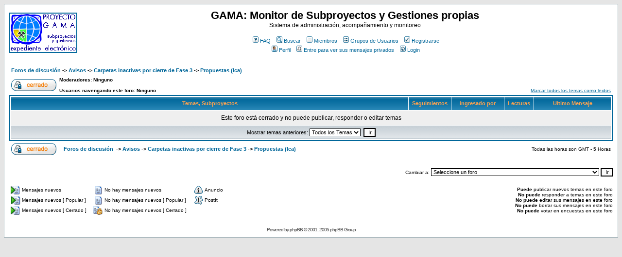

--- FILE ---
content_type: text/html
request_url: http://www.gama-peru.org/monitor/viewforum.php?f=2&sid=3c5ee92e0723419e5915951fb20dbaaa
body_size: 5978
content:
<!DOCTYPE HTML PUBLIC "-//W3C//DTD HTML 4.01 Transitional//EN">
<html dir="ltr">
<head>
<meta http-equiv="Content-Type" content="text/html; charset=iso-8859-1">
<meta http-equiv="Content-Style-Type" content="text/css">

<link rel="top" href="./index.php?sid=8ba1fb983446ad72bdd3c5e61a5c31f3" title="Foros de discusión" />
<link rel="search" href="./search.php?sid=8ba1fb983446ad72bdd3c5e61a5c31f3" title="Buscar" />
<link rel="help" href="./faq.php?sid=8ba1fb983446ad72bdd3c5e61a5c31f3" title="FAQ" />
<link rel="author" href="./memberlist.php?sid=8ba1fb983446ad72bdd3c5e61a5c31f3" title="Miembros" />
<link rel="up" href="index.php?sid=8ba1fb983446ad72bdd3c5e61a5c31f3" title="Foros de discusión" />

<title>GAMA: Monitor de Subproyectos y Gestiones propias :: Ver Foro - Propuestas (Ica)</title>


<!-- link rel="stylesheet" href="templates/subSilver/subSilver.css" type="text/css" -->
<style type="text/css">
<!--
/*
  The original subSilver Theme for phpBB version 2+
  Created by subBlue design
  http://www.subBlue.com

  NOTE: These CSS definitions are stored within the main page body so that you can use the phpBB2
  theme administration centre. When you have finalised your style you could cut the final CSS code
  and place it in an external file, deleting this section to save bandwidth.
*/

/* General page style. The scroll bar colours only visible in IE5.5+ */
body {
	background-color: #E5E5E5;
	scrollbar-face-color: #DEE3E7;
	scrollbar-highlight-color: #FFFFFF;
	scrollbar-shadow-color: #DEE3E7;
	scrollbar-3dlight-color: #D1D7DC;
	scrollbar-arrow-color:  #006699;
	scrollbar-track-color: #EFEFEF;
	scrollbar-darkshadow-color: #98AAB1;
}

/* General font families for common tags */
font,th,td,p { font-family: Verdana, Arial, Helvetica, sans-serif }
a:link,a:active,a:visited { color : #006699; }
a:hover		{ text-decoration: underline; color : #DD6900; }
hr	{ height: 0px; border: solid #D1D7DC 0px; border-top-width: 1px;}

/* This is the border line & background colour round the entire page */
.bodyline	{ background-color: #FFFFFF; border: 1px #98AAB1 solid; }

/* This is the outline round the main forum tables */
.forumline	{ background-color: #FFFFFF; border: 2px #006699 solid; }

/* Main table cell colours and backgrounds */
td.row1	{ background-color: #EFEFEF; }
td.row2	{ background-color: #DEE3E7; }
td.row3	{ background-color: #D1D7DC; }

/*
  This is for the table cell above the Topics, Post & Last posts on the index.php page
  By default this is the fading out gradiated silver background.
  However, you could replace this with a bitmap specific for each forum
*/
td.rowpic {
		background-color: #FFFFFF;
		background-image: url(templates/subSilver/images/cellpic2.jpg);
		background-repeat: repeat-y;
}

/* Header cells - the blue and silver gradient backgrounds */
th	{
	color: #FFA34F; font-size: 11px; font-weight : bold;
	background-color: #006699; height: 25px;
	background-image: url(templates/subSilver/images/cellpic3.gif);
}

td.cat,td.catHead,td.catSides,td.catLeft,td.catRight,td.catBottom {
			background-image: url(templates/subSilver/images/cellpic1.gif);
			background-color:#D1D7DC; border: #FFFFFF; border-style: solid; height: 28px;
}

/*
  Setting additional nice inner borders for the main table cells.
  The names indicate which sides the border will be on.
  Don't worry if you don't understand this, just ignore it :-)
*/
td.cat,td.catHead,td.catBottom {
	height: 29px;
	border-width: 0px 0px 0px 0px;
}
th.thHead,th.thSides,th.thTop,th.thLeft,th.thRight,th.thBottom,th.thCornerL,th.thCornerR {
	font-weight: bold; border: #FFFFFF; border-style: solid; height: 28px;
}
td.row3Right,td.spaceRow {
	background-color: #D1D7DC; border: #FFFFFF; border-style: solid;
}

th.thHead,td.catHead { font-size: 12px; border-width: 1px 1px 0px 1px; }
th.thSides,td.catSides,td.spaceRow	 { border-width: 0px 1px 0px 1px; }
th.thRight,td.catRight,td.row3Right	 { border-width: 0px 1px 0px 0px; }
th.thLeft,td.catLeft	  { border-width: 0px 0px 0px 1px; }
th.thBottom,td.catBottom  { border-width: 0px 1px 1px 1px; }
th.thTop	 { border-width: 1px 0px 0px 0px; }
th.thCornerL { border-width: 1px 0px 0px 1px; }
th.thCornerR { border-width: 1px 1px 0px 0px; }

/* The largest text used in the index page title and toptic title etc. */
.maintitle	{
	font-weight: bold; font-size: 22px; font-family: "Trebuchet MS",Verdana, Arial, Helvetica, sans-serif;
	text-decoration: none; line-height : 120%; color : #000000;
}

/* General text */
.gen { font-size : 12px; }
.genmed { font-size : 11px; }
.gensmall { font-size : 10px; }
.gen,.genmed,.gensmall { color : #000000; }
a.gen,a.genmed,a.gensmall { color: #006699; text-decoration: none; }
a.gen:hover,a.genmed:hover,a.gensmall:hover	{ color: #DD6900; text-decoration: underline; }


/* Start add - Admins/mods color management MOD */
.admincolor         { color: #; }
.admincolor:link    { color: #; }
.admincolor:active  { color: #; }
.admincolor:visited { color: #; }
.modcolor           { color: #; }
.modcolor:link      { color: #; }
.modcolor:active    { color: #; }
.modcolor:visited   { color: #; }
/* End add - Admins/mods color management MOD */

/* The register, login, search etc links at the top of the page */
.mainmenu		{ font-size : 11px; color : #000000 }
a.mainmenu		{ text-decoration: none; color : #006699;  }
a.mainmenu:hover{ text-decoration: underline; color : #DD6900; }

/* Forum category titles */
.cattitle		{ font-weight: bold; font-size: 12px ; letter-spacing: 1px; color : #006699}
a.cattitle		{ text-decoration: none; color : #006699; }
a.cattitle:hover{ text-decoration: underline; }

/* Forum title: Text and link to the forums used in: index.php */
.forumlink		{ font-weight: bold; font-size: 12px; color : #006699; }
a.forumlink 	{ text-decoration: none; color : #006699; }
a.forumlink:hover{ text-decoration: underline; color : #DD6900; }

/* Used for the navigation text, (Page 1,2,3 etc) and the navigation bar when in a forum */
.nav			{ font-weight: bold; font-size: 11px; color : #000000;}
a.nav			{ text-decoration: none; color : #006699; }
a.nav:hover		{ text-decoration: underline; }

/* titles for the topics: could specify viewed link colour too */
.topictitle,h1,h2	{ font-weight: bold; font-size: 11px; color : #000000; }
a.topictitle:link   { text-decoration: none; color : #006699; }
a.topictitle:visited { text-decoration: none; color : #5493B4; }
a.topictitle:hover	{ text-decoration: underline; color : #DD6900; }

/* Name of poster in viewmsg.php and viewtopic.php and other places */
.name			{ font-size : 11px; color : #000000;}

/* Location, number of posts, post date etc */
.postdetails		{ font-size : 10px; color : #000000; }

/* The content of the posts (body of text) */
.postbody { font-size : 12px; line-height: 18px}
a.postlink:link	{ text-decoration: none; color : #006699 }
a.postlink:visited { text-decoration: none; color : #5493B4; }
a.postlink:hover { text-decoration: underline; color : #DD6900}

/* Quote & Code blocks */
.code {
	font-family: Courier, 'Courier New', sans-serif; font-size: 11px; color: #006600;
	background-color: #FAFAFA; border: #D1D7DC; border-style: solid;
	border-left-width: 1px; border-top-width: 1px; border-right-width: 1px; border-bottom-width: 1px
}

.quote {
	font-family: Verdana, Arial, Helvetica, sans-serif; font-size: 11px; color: #444444; line-height: 125%;
	background-color: #FAFAFA; border: #D1D7DC; border-style: solid;
	border-left-width: 1px; border-top-width: 1px; border-right-width: 1px; border-bottom-width: 1px
}

/* Copyright and bottom info */
.copyright		{ font-size: 10px; font-family: Verdana, Arial, Helvetica, sans-serif; color: #444444; letter-spacing: -1px;}
a.copyright		{ color: #444444; text-decoration: none;}
a.copyright:hover { color: #000000; text-decoration: underline;}

/* Form elements */
input,textarea, select {
	color : #000000;
	font: normal 11px Verdana, Arial, Helvetica, sans-serif;
	border-color : #000000;
}

/* The text input fields background colour */
input.post, textarea.post, select {
	background-color : #FFFFFF;
}

input { text-indent : 2px; }

/* The buttons used for bbCode styling in message post */
input.button {
	background-color : #EFEFEF;
	color : #000000;
	font-size: 11px; font-family: Verdana, Arial, Helvetica, sans-serif;
}

/* The main submit button option */
input.mainoption {
	background-color : #FAFAFA;
	font-weight : bold;
}

/* None-bold submit button */
input.liteoption {
	background-color : #FAFAFA;
	font-weight : normal;
}

/* This is the line in the posting page which shows the rollover
  help line. This is actually a text box, but if set to be the same
  colour as the background no one will know ;)
*/
.helpline { background-color: #DEE3E7; border-style: none; }

/* Import the fancy styles for IE only (NS4.x doesn't use the @import function) */
@import url("templates/subSilver/formIE.css");
-->
</style>

<!--  Begin MOD RSS-Felix: insert live bookmark -->
<link rel="alternate" type="application/xml" title="RSS GAMA Monitor" href="rss.php" />
<!--  End MOD RSS-Felix: insert live bookmark -->

</head>

<body bgcolor="#E5E5E5" text="#000000" link="#006699" vlink="#5493B4">



<a name="top"></a>

<table width="100%" cellspacing="0" cellpadding="10" border="0" align="center">
	<tr>
		<td class="bodyline"><table width="100%" cellspacing="0" cellpadding="0" border="0">
			<tr>
				<td><a href="index.php?sid=8ba1fb983446ad72bdd3c5e61a5c31f3"><img src="templates/subSilver/images/logo_phpBB.gif" border="0" alt="Foros de discusión" vspace="1" /></a></td>
				<td align="center" width="100%" valign="middle"><span class="maintitle">GAMA: Monitor de Subproyectos y Gestiones propias</span><br /><span class="gen">Sistema de administración, acompañamiento y monitoreo<br />&nbsp; </span>
				<table cellspacing="0" cellpadding="2" border="0">
					<tr>
						<td align="center" valign="top" nowrap="nowrap"><span class="mainmenu">&nbsp;<a href="faq.php?sid=8ba1fb983446ad72bdd3c5e61a5c31f3" class="mainmenu"><img src="templates/subSilver/images/icon_mini_faq.gif" width="12" height="13" border="0" alt="FAQ" hspace="3" />FAQ</a>&nbsp; &nbsp;<a href="search.php?sid=8ba1fb983446ad72bdd3c5e61a5c31f3" class="mainmenu"><img src="templates/subSilver/images/icon_mini_search.gif" width="12" height="13" border="0" alt="Buscar" hspace="3" />Buscar</a>&nbsp; &nbsp;<a href="memberlist.php?sid=8ba1fb983446ad72bdd3c5e61a5c31f3" class="mainmenu"><img src="templates/subSilver/images/icon_mini_members.gif" width="12" height="13" border="0" alt="Miembros" hspace="3" />Miembros</a>&nbsp; &nbsp;<a href="groupcp.php?sid=8ba1fb983446ad72bdd3c5e61a5c31f3" class="mainmenu"><img src="templates/subSilver/images/icon_mini_groups.gif" width="12" height="13" border="0" alt="Grupos de Usuarios" hspace="3" />Grupos de Usuarios</a>&nbsp;
						&nbsp;<a href="profile.php?mode=register&amp;sid=8ba1fb983446ad72bdd3c5e61a5c31f3" class="mainmenu"><img src="templates/subSilver/images/icon_mini_register.gif" width="12" height="13" border="0" alt="Registrarse" hspace="3" />Registrarse</a>&nbsp;
						</span></td>
					</tr>
					<tr>
						<td height="25" align="center" valign="top" nowrap="nowrap"><span class="mainmenu">&nbsp;<a href="profile.php?mode=editprofile&amp;sid=8ba1fb983446ad72bdd3c5e61a5c31f3" class="mainmenu"><img src="templates/subSilver/images/icon_mini_profile.gif" width="12" height="13" border="0" alt="Perfil" hspace="3" />Perfil</a>&nbsp; &nbsp;<a href="privmsg.php?folder=inbox&amp;sid=8ba1fb983446ad72bdd3c5e61a5c31f3" class="mainmenu"><img src="templates/subSilver/images/icon_mini_message.gif" width="12" height="13" border="0" alt="Entre para ver sus mensajes privados" hspace="3" />Entre para ver sus mensajes privados</a>&nbsp; &nbsp;<a href="login.php?sid=8ba1fb983446ad72bdd3c5e61a5c31f3" class="mainmenu"><img src="templates/subSilver/images/icon_mini_login.gif" width="12" height="13" border="0" alt="Login" hspace="3" />Login</a>&nbsp;</span></td>
					</tr>
				</table></td>
			</tr>
		</table>

		<br />


<!-- mod : categories hierarchy v 2 -->
<form method="post" action="viewforum.php?f=2&amp;start=0&amp;sid=8ba1fb983446ad72bdd3c5e61a5c31f3">
  <table width="100%" cellspacing="2" cellpadding="2" border="0" align="center">
	<tr>
	  <td align="left" valign="middle" class="nav" width="100%"><span class="nav"><a href="index.php?sid=8ba1fb983446ad72bdd3c5e61a5c31f3" class="nav">Foros de discusión</a>&nbsp;->&nbsp;<a href="./index.php?c=20&amp;sid=8ba1fb983446ad72bdd3c5e61a5c31f3" class="nav">Avisos</a>&nbsp;->&nbsp;<a href="./index.php?c=22&amp;sid=8ba1fb983446ad72bdd3c5e61a5c31f3" class="nav">Carpetas inactivas por cierre de Fase 3</a>&nbsp;->&nbsp;<a href="./viewforum.php?f=2&amp;sid=8ba1fb983446ad72bdd3c5e61a5c31f3" class="nav">Propuestas (Ica)</a></span></td>
	</tr>
  </table>



  <table width="100%" cellspacing="2" cellpadding="2" border="0" align="center">
	<tr>
	  <td align="left" valign="middle" width="50"><a href="posting.php?mode=newtopic&amp;f=2&amp;sid=8ba1fb983446ad72bdd3c5e61a5c31f3"><img src="templates/subSilver/images/lang_spanish/reply-locked.gif" border="0" alt="Este foro está cerrado y no puede publicar, responder o editar temas" /></a></td>
	  <td align="left" valign="bottom" width="100%"><span class="gensmall"><b>Moderadores: Ninguno<br /><br />Usuarios navengando este foro: Ninguno</b></span></td>
	  <td align="right" valign="bottom" nowrap="nowrap"><span class="gensmall"><b></b><br /><a href="viewforum.php?f=2&amp;mark=topics&amp;sid=8ba1fb983446ad72bdd3c5e61a5c31f3">Marcar todos los temas como leidos</a></span></td>
	</tr>
  </table>

  <table border="0" cellpadding="4" cellspacing="1" width="100%" class="forumline">
	<tr>
	  <th colspan="2" align="center" height="25" class="thCornerL" nowrap="nowrap">&nbsp;Temas, Subproyectos&nbsp;</th>
	  <th width="50" align="center" class="thTop" nowrap="nowrap">&nbsp;Seguimientos&nbsp;</th>
	  <th width="100" align="center" class="thTop" nowrap="nowrap">&nbsp;ingresado por&nbsp;</th>
	  <th width="50" align="center" class="thTop" nowrap="nowrap">&nbsp;Lecturas&nbsp;</th>
	  <th width="150" align="center" class="thCornerR" nowrap="nowrap">&nbsp;Ultimo Mensaje&nbsp;</th>
	</tr>
	<tr>
	  <td class="row1" colspan="6" height="30" align="center" valign="middle"><span class="gen">Este foro está cerrado y no puede publicar, responder o editar temas</span></td>
	</tr>
	<tr>
	  <td class="catBottom" align="center" valign="middle" colspan="6" height="28"><span class="genmed">Mostrar temas anteriores:&nbsp;<select name="topicdays"><option value="0" selected="selected">Todos los Temas</option><option value="1">1 Día</option><option value="7">7 Días</option><option value="14">2 Semanas</option><option value="30">1 Mes</option><option value="90">3 Meses</option><option value="180">6 Meses</option><option value="364">1 Año</option></select>&nbsp;
		<input type="submit" class="liteoption" value="Ir" name="submit" />
		</span></td>
	</tr>
  </table>

  <table width="100%" cellspacing="2" border="0" align="center" cellpadding="2">
	<tr>
	  <td align="left" valign="middle" width="50"><a href="posting.php?mode=newtopic&amp;f=2&amp;sid=8ba1fb983446ad72bdd3c5e61a5c31f3"><img src="templates/subSilver/images/lang_spanish/reply-locked.gif" border="0" alt="Este foro está cerrado y no puede publicar, responder o editar temas" /></a></td>
	  <td align="left" valign="middle" width="100%"><span class="nav">&nbsp;&nbsp;&nbsp;<a href="index.php?sid=8ba1fb983446ad72bdd3c5e61a5c31f3" class="nav">Foros de discusión</a> &nbsp;->&nbsp;<a href="./index.php?c=20&amp;sid=8ba1fb983446ad72bdd3c5e61a5c31f3" class="nav">Avisos</a>&nbsp;->&nbsp;<a href="./index.php?c=22&amp;sid=8ba1fb983446ad72bdd3c5e61a5c31f3" class="nav">Carpetas inactivas por cierre de Fase 3</a>&nbsp;->&nbsp;<a href="./viewforum.php?f=2&amp;sid=8ba1fb983446ad72bdd3c5e61a5c31f3" class="nav">Propuestas (Ica)</a></span></td>
	  <td align="right" valign="middle" nowrap="nowrap"><span class="gensmall">Todas las horas son GMT - 5 Horas</span><br /><span class="nav"></span>
		</td>
	</tr>
	<tr>
	  <td align="left" colspan="3"><span class="nav"></span></td>
	</tr>
  </table>
</form>

<table width="100%" border="0" cellspacing="0" cellpadding="0">
  <tr>
	<td align="right">
<form method="get" name="jumpbox" action="viewforum.php?sid=8ba1fb983446ad72bdd3c5e61a5c31f3" onSubmit="if(document.jumpbox.f.value == -1){return false;}"><table cellspacing="0" cellpadding="0" border="0">
	<tr>
		<td nowrap="nowrap"><span class="gensmall">Cambiar a:&nbsp;<select name="selected_id" onchange="if(this.options[this.selectedIndex].value != -1){ forms['jumpbox'].submit() }"><option value="-1">Seleccione un foro</option><option value="-1"></option><option value="Root">Foros de discusión</option><option value="c20">|--Avisos</option><option value="c21">|&nbsp;&nbsp;&nbsp;|--Avisos generales</option><option value="f34">|&nbsp;&nbsp;&nbsp;|&nbsp;&nbsp;&nbsp;|--Avisos administrativos vigentes</option><option value="f36">|&nbsp;&nbsp;&nbsp;|&nbsp;&nbsp;&nbsp;|--Convocatorias vigentes</option><option value="f35">|&nbsp;&nbsp;&nbsp;|&nbsp;&nbsp;&nbsp;|--Avisos anteriores archivados</option><option value="c22">|&nbsp;&nbsp;&nbsp;|--Carpetas inactivas por cierre de Fase 3</option><option value="f2">|&nbsp;&nbsp;&nbsp;|&nbsp;&nbsp;&nbsp;|--Propuestas (Ica)</option><option value="f18">|&nbsp;&nbsp;&nbsp;|&nbsp;&nbsp;&nbsp;|--Propuestas (Ayacucho)</option><option value="f4">|&nbsp;&nbsp;&nbsp;|&nbsp;&nbsp;&nbsp;|--Propuestas (Arequipa)</option><option value="f5">|&nbsp;&nbsp;&nbsp;|&nbsp;&nbsp;&nbsp;|--Propuestas (Puno)</option><option value="f6">|&nbsp;&nbsp;&nbsp;|&nbsp;&nbsp;&nbsp;|--Propuestas de Gremios o de alcance nacional</option><option value="c2">|--Subproyectos por Región (Fase3: 2006-2008)</option><option value="c8">|&nbsp;&nbsp;&nbsp;|--Ica</option><option value="f38">|&nbsp;&nbsp;&nbsp;|&nbsp;&nbsp;&nbsp;|--Subproyectos (Ica)</option><option value="f39">|&nbsp;&nbsp;&nbsp;|&nbsp;&nbsp;&nbsp;|--Archivo (Ica)</option><option value="c11">|&nbsp;&nbsp;&nbsp;|--Ayacucho</option><option value="f40">|&nbsp;&nbsp;&nbsp;|&nbsp;&nbsp;&nbsp;|--Subproyectos (Ayacucho)</option><option value="f44">|&nbsp;&nbsp;&nbsp;|&nbsp;&nbsp;&nbsp;|--Archivo (Ayacucho)</option><option value="c7">|&nbsp;&nbsp;&nbsp;|--Arequipa</option><option value="f41">|&nbsp;&nbsp;&nbsp;|&nbsp;&nbsp;&nbsp;|--Subproyectos (Arequipa)</option><option value="f45">|&nbsp;&nbsp;&nbsp;|&nbsp;&nbsp;&nbsp;|--Archivo (Arequipa)</option><option value="c9">|&nbsp;&nbsp;&nbsp;|--Puno</option><option value="f42">|&nbsp;&nbsp;&nbsp;|&nbsp;&nbsp;&nbsp;|--Subproyectos (Puno)</option><option value="f46">|&nbsp;&nbsp;&nbsp;|&nbsp;&nbsp;&nbsp;|--Archivo (Puno)</option><option value="c10">|&nbsp;&nbsp;&nbsp;|--Gremiales y/o Nacionales</option><option value="f43">|&nbsp;&nbsp;&nbsp;|&nbsp;&nbsp;&nbsp;|--Subproyectos (Gremiales y/o Nacionales)</option><option value="f47">|&nbsp;&nbsp;&nbsp;|&nbsp;&nbsp;&nbsp;|--Archivo (Gremiales y/o Nacionales)</option><option value="c5">|--Espacio Público (para miembros de grupos)</option><option value="f16">|&nbsp;&nbsp;&nbsp;|--Comentarios y preguntas sobre Reglamento de Subproyectos</option><option value="f17">|&nbsp;&nbsp;&nbsp;|--Comentarios y opiniones sobre Subproyectos específicos</option><option value="c1">|--Información general</option><option value="f1">|&nbsp;&nbsp;&nbsp;|--Reglamento de Subproyectos</option><option value="f14">|&nbsp;&nbsp;&nbsp;|--Acerca del MONITOR de Subproyectos</option><option value="c12">|--Expedientes de Subproyectos Fase2 (2003-2005)</option><option value="c13">|&nbsp;&nbsp;&nbsp;|--Ica - Fase2</option><option value="f25">|&nbsp;&nbsp;&nbsp;|&nbsp;&nbsp;&nbsp;|--Subproyectos Ica (fase2)</option><option value="f26">|&nbsp;&nbsp;&nbsp;|&nbsp;&nbsp;&nbsp;|--Archivo Ica (fase2)</option><option value="c15">|&nbsp;&nbsp;&nbsp;|--Ayacucho - Fase2</option><option value="f22">|&nbsp;&nbsp;&nbsp;|&nbsp;&nbsp;&nbsp;|--Subproyectos Ayacucho (fase2)</option><option value="f3">|&nbsp;&nbsp;&nbsp;|&nbsp;&nbsp;&nbsp;|--Archivo Ayacucho (fase2)</option><option value="c16">|&nbsp;&nbsp;&nbsp;|--Arequipa - Fase2</option><option value="f23">|&nbsp;&nbsp;&nbsp;|&nbsp;&nbsp;&nbsp;|--Subproyectos Arequipa (fase2)</option><option value="f24">|&nbsp;&nbsp;&nbsp;|&nbsp;&nbsp;&nbsp;|--Archivo Arequipa (fase2)</option><option value="c17">|&nbsp;&nbsp;&nbsp;|--Puno - Fase2</option><option value="f27">|&nbsp;&nbsp;&nbsp;|&nbsp;&nbsp;&nbsp;|--Subproyectos Puno (fase2)</option><option value="f28">|&nbsp;&nbsp;&nbsp;|&nbsp;&nbsp;&nbsp;|--Archivo Puno (fase2)</option><option value="c18">|&nbsp;&nbsp;&nbsp;|--Gremiales - Fase2</option><option value="f20">|&nbsp;&nbsp;&nbsp;|&nbsp;&nbsp;&nbsp;|--Subproyectos (Nacional) (fase2)</option><option value="f29">|&nbsp;&nbsp;&nbsp;|&nbsp;&nbsp;&nbsp;|--Subproyectos (Sur Medio) (fase2)</option><option value="f31">|&nbsp;&nbsp;&nbsp;|&nbsp;&nbsp;&nbsp;|--Archivo (Nacional) (fase2)</option><option value="f30">|&nbsp;&nbsp;&nbsp;|&nbsp;&nbsp;&nbsp;|--Archivo (Sur Medio) (fase2)</option><option value="f33">|&nbsp;&nbsp;&nbsp;|--Presupuesto - Fase2</option><option value="c4">|--Sólo Pruebas !!!</option><option value="f15">|&nbsp;&nbsp;&nbsp;|--Espacio para Pruebas del sistema</option></select><input type="hidden" name="sid" value="8ba1fb983446ad72bdd3c5e61a5c31f3" />&nbsp;<input type="submit" value="Ir" class="liteoption" /></span></td>
	</tr>
</table></form>

</td>
  </tr>
</table>

<table width="100%" cellspacing="0" border="0" align="center" cellpadding="0">
	<tr>
		<td align="left" valign="top"><table cellspacing="3" cellpadding="0" border="0">
			<tr>
				<td width="20" align="left"><img src="templates/subSilver/images/folder_new.gif" alt="Mensajes nuevos" width="19" height="18" /></td>
				<td class="gensmall">Mensajes nuevos</td>
				<td>&nbsp;&nbsp;</td>
				<td width="20" align="center"><img src="templates/subSilver/images/folder.gif" alt="No hay mensajes nuevos" width="19" height="18" /></td>
				<td class="gensmall">No hay mensajes nuevos</td>
				<td>&nbsp;&nbsp;</td>
				<td width="20" align="center"><img src="templates/subSilver/images/folder_announce.gif" alt="Anuncio" width="19" height="18" /></td>
				<td class="gensmall">Anuncio</td>
			</tr>
			<tr>
				<td width="20" align="center"><img src="templates/subSilver/images/folder_new_hot.gif" alt="Mensajes nuevos [ Popular ]" width="19" height="18" /></td>
				<td class="gensmall">Mensajes nuevos [ Popular ]</td>
				<td>&nbsp;&nbsp;</td>
				<td width="20" align="center"><img src="templates/subSilver/images/folder_hot.gif" alt="No hay mensajes nuevos [ Popular ]" width="19" height="18" /></td>
				<td class="gensmall">No hay mensajes nuevos [ Popular ]</td>
				<td>&nbsp;&nbsp;</td>
				<td width="20" align="center"><img src="templates/subSilver/images/folder_sticky.gif" alt="PostIt" width="19" height="18" /></td>
				<td class="gensmall">PostIt</td>
			</tr>
			<tr>
				<td class="gensmall"><img src="templates/subSilver/images/folder_lock_new.gif" alt="Mensajes nuevos [ Cerrado ]" width="19" height="18" /></td>
				<td class="gensmall">Mensajes nuevos [ Cerrado ]</td>
				<td>&nbsp;&nbsp;</td>
				<td class="gensmall"><img src="templates/subSilver/images/folder_lock.gif" alt="No hay mensajes nuevos [ Cerrado ]" width="19" height="18" /></td>
				<td class="gensmall">No hay mensajes nuevos [ Cerrado ]</td>
			</tr>
		</table></td>
		<td align="right"><span class="gensmall"><b>Puede</b> publicar nuevos temas en este foro<br /><b>No puede</b> responder a temas en este foro<br /><b>No puede</b> editar sus mensajes en este foro<br /><b>No puede</b> borrar sus mensajes en este foro<br /><b>No puede</b> votar en encuestas en este foro<br /></span></td>
	</tr>
</table>


<div align="center"><span class="copyright"><br /><br />
<!--
	We request you retain the full copyright notice below including the link to www.phpbb.com.
	This not only gives respect to the large amount of time given freely by the developers
	but also helps build interest, traffic and use of phpBB 2.0. If you cannot (for good
	reason) retain the full copyright we request you at least leave in place the
	Powered by phpBB line, with phpBB linked to www.phpbb.com. If you refuse
	to include even this then support on our forums may be affected.

	The phpBB Group : 2002
// -->
Powered by <a href="http://www.phpbb.com/" target="_phpbb" class="copyright">phpBB</a> &copy; 2001, 2005 phpBB Group<br /></span></div>
		</td>
	</tr>
</table>

</body>
</html>

